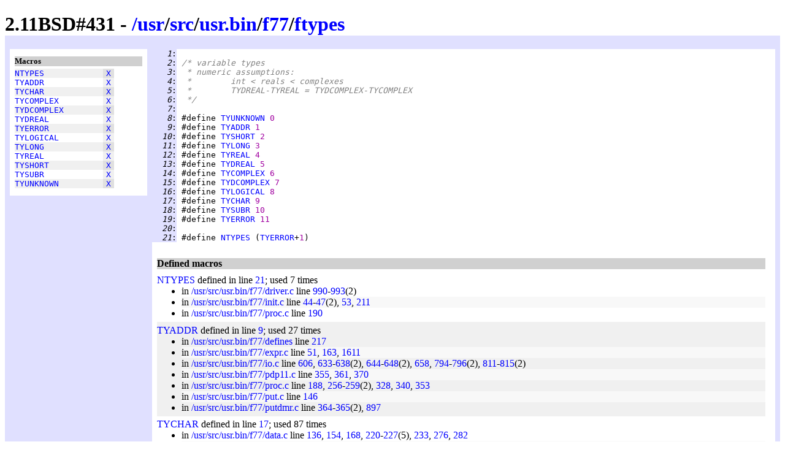

--- FILE ---
content_type: text/html
request_url: https://www.retro11.de/ouxr/211bsd/usr/src/usr.bin/f77/ftypes.html
body_size: 4533
content:
<!DOCTYPE html PUBLIC "-//W3C//DTD XHTML 1.0 Strict//EN"
  "http://www.w3.org/TR/xhtml1/DTD/xhtml1-strict.dtd">
<html xmlns="http://www.w3.org/1999/xhtml" xml:lang="en" lang="en">
<head>
<meta http-equiv="Content-Type" content="text/html; charset=UTF-8"/>
<meta http-equiv="Content-Style-Type" content="text/css"/>
<meta name="Generator" content="src2html"/>
<link rel="stylesheet" type="text/css" href="../../../../.misc/src2html.css"/>
<title>2.11BSD#431 - /usr/src/usr.bin/f77/ftypes</title>
</head><body>
<div class="cuser">
<div id="head">
<h1 id="i:ftypes">
2.11BSD#431 - <a href="../../../../">/</a><a href="../../../../usr">usr</a>/<a href="../../../../usr/src">src</a>/<a href="../../../../usr/src/usr.bin">usr.bin</a>/<a href="../../../../usr/src/usr.bin/f77">f77</a>/<a href="../../../../usr/src/usr.bin/f77/ftypes">ftypes</a></h1>
</div>
<div id="navi">
<h5>Macros</h5>
<pre>
<span class="navo"><a href="#m:NTYPES" title="line 21">NTYPES</a>            <span class="navx"><a href="#xref:m:NTYPES" title="to xref">X</a></span></span>
<span class="nave"><a href="#m:TYADDR" title="line 9">TYADDR</a>            <span class="navx"><a href="#xref:m:TYADDR" title="to xref">X</a></span></span>
<span class="navo"><a href="#m:TYCHAR" title="line 17">TYCHAR</a>            <span class="navx"><a href="#xref:m:TYCHAR" title="to xref">X</a></span></span>
<span class="nave"><a href="#m:TYCOMPLEX" title="line 14">TYCOMPLEX</a>         <span class="navx"><a href="#xref:m:TYCOMPLEX" title="to xref">X</a></span></span>
<span class="navo"><a href="#m:TYDCOMPLEX" title="line 15">TYDCOMPLEX</a>        <span class="navx"><a href="#xref:m:TYDCOMPLEX" title="to xref">X</a></span></span>
<span class="nave"><a href="#m:TYDREAL" title="line 13">TYDREAL</a>           <span class="navx"><a href="#xref:m:TYDREAL" title="to xref">X</a></span></span>
<span class="navo"><a href="#m:TYERROR" title="line 19">TYERROR</a>           <span class="navx"><a href="#xref:m:TYERROR" title="to xref">X</a></span></span>
<span class="nave"><a href="#m:TYLOGICAL" title="line 16">TYLOGICAL</a>         <span class="navx"><a href="#xref:m:TYLOGICAL" title="to xref">X</a></span></span>
<span class="navo"><a href="#m:TYLONG" title="line 11">TYLONG</a>            <span class="navx"><a href="#xref:m:TYLONG" title="to xref">X</a></span></span>
<span class="nave"><a href="#m:TYREAL" title="line 12">TYREAL</a>            <span class="navx"><a href="#xref:m:TYREAL" title="to xref">X</a></span></span>
<span class="navo"><a href="#m:TYSHORT" title="line 10">TYSHORT</a>           <span class="navx"><a href="#xref:m:TYSHORT" title="to xref">X</a></span></span>
<span class="nave"><a href="#m:TYSUBR" title="line 18">TYSUBR</a>            <span class="navx"><a href="#xref:m:TYSUBR" title="to xref">X</a></span></span>
<span class="navo"><a href="#m:TYUNKNOWN" title="line 8">TYUNKNOWN</a>         <span class="navx"><a href="#xref:m:TYUNKNOWN" title="to xref">X</a></span></span>
</pre>
</div>
<div id="body">
<div id="code">
<pre>
<span class="cuser"><i id="n:1">   1</i>:</span> 
<span class="cuser"><i id="n:2">   2</i>:</span> <span class="scom">/* variable types</span>
<span class="cuser"><i id="n:3">   3</i>:</span> <span class="scom"> * numeric assumptions:</span>
<span class="cuser"><i id="n:4">   4</i>:</span> <span class="scom"> *	int &lt; reals &lt; complexes</span>
<span class="cuser"><i id="n:5">   5</i>:</span> <span class="scom"> *	TYDREAL-TYREAL = TYDCOMPLEX-TYCOMPLEX</span>
<span class="cuser"><i id="n:6">   6</i>:</span> <span class="scom"> */</span>
<span class="cuser"><i id="n:7">   7</i>:</span> 
<span class="cuser"><i id="n:8">   8</i>:</span> #define <a href="#xref:m:TYUNKNOWN" id="m:TYUNKNOWN">TYUNKNOWN</a> <span class="snum">0</span>
<span class="cuser"><i id="n:9">   9</i>:</span> #define <a href="#xref:m:TYADDR" id="m:TYADDR">TYADDR</a> <span class="snum">1</span>
<span class="cuser"><i id="n:10">  10</i>:</span> #define <a href="#xref:m:TYSHORT" id="m:TYSHORT">TYSHORT</a> <span class="snum">2</span>
<span class="cuser"><i id="n:11">  11</i>:</span> #define <a href="#xref:m:TYLONG" id="m:TYLONG">TYLONG</a> <span class="snum">3</span>
<span class="cuser"><i id="n:12">  12</i>:</span> #define <a href="#xref:m:TYREAL" id="m:TYREAL">TYREAL</a> <span class="snum">4</span>
<span class="cuser"><i id="n:13">  13</i>:</span> #define <a href="#xref:m:TYDREAL" id="m:TYDREAL">TYDREAL</a> <span class="snum">5</span>
<span class="cuser"><i id="n:14">  14</i>:</span> #define <a href="#xref:m:TYCOMPLEX" id="m:TYCOMPLEX">TYCOMPLEX</a> <span class="snum">6</span>
<span class="cuser"><i id="n:15">  15</i>:</span> #define <a href="#xref:m:TYDCOMPLEX" id="m:TYDCOMPLEX">TYDCOMPLEX</a> <span class="snum">7</span>
<span class="cuser"><i id="n:16">  16</i>:</span> #define <a href="#xref:m:TYLOGICAL" id="m:TYLOGICAL">TYLOGICAL</a> <span class="snum">8</span>
<span class="cuser"><i id="n:17">  17</i>:</span> #define <a href="#xref:m:TYCHAR" id="m:TYCHAR">TYCHAR</a> <span class="snum">9</span>
<span class="cuser"><i id="n:18">  18</i>:</span> #define <a href="#xref:m:TYSUBR" id="m:TYSUBR">TYSUBR</a> <span class="snum">10</span>
<span class="cuser"><i id="n:19">  19</i>:</span> #define <a href="#xref:m:TYERROR" id="m:TYERROR">TYERROR</a> <span class="snum">11</span>
<span class="cuser"><i id="n:20">  20</i>:</span> 
<span class="cuser"><i id="n:21">  21</i>:</span> #define <a href="#xref:m:NTYPES" id="m:NTYPES">NTYPES</a> (<a href="#m:TYERROR" title="defined: 11">TYERROR</a>+<span class="snum">1</span>)
</pre>
</div>
<div id="xref">
<h4>Defined macros</h4>
<div class="xe"><a id="xref:m:NTYPES" href="#m:NTYPES">NTYPES</a>
 defined in line <a href="#n:21">21</a>;  used 7 times
<ul>
<li class="xxe"> in <a href="driver.c.html">/usr/src/usr.bin/f77/driver.c</a> line 
<a href="driver.c.html#n:990">990</a>-<a href="driver.c.html#n:993">993</a>(2)
</li><li class="xxo"> in <a href="init.c.html">/usr/src/usr.bin/f77/init.c</a> line 
<a href="init.c.html#n:44">44</a>-<a href="init.c.html#n:47">47</a>(2),
<a href="init.c.html#n:53">53</a>,
<a href="init.c.html#n:211">211</a>
</li><li class="xxe"> in <a href="proc.c.html">/usr/src/usr.bin/f77/proc.c</a> line 
<a href="proc.c.html#n:190">190</a>
</li></ul>
</div>
<div class="xo"><a id="xref:m:TYADDR" href="#m:TYADDR">TYADDR</a>
 defined in line <a href="#n:9">9</a>;  used 27 times
<ul>
<li class="xxe"> in <a href="defines.html">/usr/src/usr.bin/f77/defines</a> line 
<a href="defines.html#n:217">217</a>
</li><li class="xxo"> in <a href="expr.c.html">/usr/src/usr.bin/f77/expr.c</a> line 
<a href="expr.c.html#n:51">51</a>,
<a href="expr.c.html#n:163">163</a>,
<a href="expr.c.html#n:1611">1611</a>
</li><li class="xxe"> in <a href="io.c.html">/usr/src/usr.bin/f77/io.c</a> line 
<a href="io.c.html#n:606">606</a>,
<a href="io.c.html#n:633">633</a>-<a href="io.c.html#n:638">638</a>(2),
<a href="io.c.html#n:644">644</a>-<a href="io.c.html#n:648">648</a>(2),
<a href="io.c.html#n:658">658</a>,
<a href="io.c.html#n:794">794</a>-<a href="io.c.html#n:796">796</a>(2),
<a href="io.c.html#n:811">811</a>-<a href="io.c.html#n:815">815</a>(2)
</li><li class="xxo"> in <a href="pdp11.c.html">/usr/src/usr.bin/f77/pdp11.c</a> line 
<a href="pdp11.c.html#n:355">355</a>,
<a href="pdp11.c.html#n:361">361</a>,
<a href="pdp11.c.html#n:370">370</a>
</li><li class="xxe"> in <a href="proc.c.html">/usr/src/usr.bin/f77/proc.c</a> line 
<a href="proc.c.html#n:188">188</a>,
<a href="proc.c.html#n:256">256</a>-<a href="proc.c.html#n:259">259</a>(2),
<a href="proc.c.html#n:328">328</a>,
<a href="proc.c.html#n:340">340</a>,
<a href="proc.c.html#n:353">353</a>
</li><li class="xxo"> in <a href="put.c.html">/usr/src/usr.bin/f77/put.c</a> line 
<a href="put.c.html#n:146">146</a>
</li><li class="xxe"> in <a href="putdmr.c.html">/usr/src/usr.bin/f77/putdmr.c</a> line 
<a href="putdmr.c.html#n:364">364</a>-<a href="putdmr.c.html#n:365">365</a>(2),
<a href="putdmr.c.html#n:897">897</a>
</li></ul>
</div>
<div class="xe"><a id="xref:m:TYCHAR" href="#m:TYCHAR">TYCHAR</a>
 defined in line <a href="#n:17">17</a>;  used 87 times
<ul>
<li class="xxe"> in <a href="data.c.html">/usr/src/usr.bin/f77/data.c</a> line 
<a href="data.c.html#n:136">136</a>,
<a href="data.c.html#n:154">154</a>,
<a href="data.c.html#n:168">168</a>,
<a href="data.c.html#n:220">220</a>-<a href="data.c.html#n:227">227</a>(5),
<a href="data.c.html#n:233">233</a>,
<a href="data.c.html#n:276">276</a>,
<a href="data.c.html#n:282">282</a>
</li><li class="xxo"> in <a href="defines.html">/usr/src/usr.bin/f77/defines</a> line 
<a href="defines.html#n:218">218</a>,
<a href="defines.html#n:230">230</a>
</li><li class="xxe"> in <a href="driver.c.html">/usr/src/usr.bin/f77/driver.c</a> line 
<a href="driver.c.html#n:1037">1037</a>,
<a href="driver.c.html#n:1055">1055</a>
</li><li class="xxo"> in <a href="exec.c.html">/usr/src/usr.bin/f77/exec.c</a> line 
<a href="exec.c.html#n:235">235</a>,
<a href="exec.c.html#n:241">241</a>
</li><li class="xxe"> in <a href="expr.c.html">/usr/src/usr.bin/f77/expr.c</a> line 
<a href="expr.c.html#n:96">96</a>,
<a href="expr.c.html#n:170">170</a>,
<a href="expr.c.html#n:180">180</a>,
<a href="expr.c.html#n:238">238</a>,
<a href="expr.c.html#n:713">713</a>,
<a href="expr.c.html#n:805">805</a>,
<a href="expr.c.html#n:909">909</a>,
<a href="expr.c.html#n:1048">1048</a>,
<a href="expr.c.html#n:1055">1055</a>,
<a href="expr.c.html#n:1585">1585</a>(2),
<a href="expr.c.html#n:1602">1602</a>-<a href="expr.c.html#n:1603">1603</a>(3),
<a href="expr.c.html#n:1616">1616</a>-<a href="expr.c.html#n:1623">1623</a>(5),
<a href="expr.c.html#n:1769">1769</a>,
<a href="expr.c.html#n:1805">1805</a>
</li><li class="xxo"> in <a href="init.c.html">/usr/src/usr.bin/f77/init.c</a> line 
<a href="init.c.html#n:249">249</a>
</li><li class="xxe"> in <a href="intr.c.html">/usr/src/usr.bin/f77/intr.c</a> line 
<a href="intr.c.html#n:70">70</a>,
<a href="intr.c.html#n:252">252</a>-<a href="intr.c.html#n:256">256</a>(4),
<a href="intr.c.html#n:315">315</a>-<a href="intr.c.html#n:325">325</a>(8)
</li><li class="xxo"> in <a href="io.c.html">/usr/src/usr.bin/f77/io.c</a> line 
<a href="io.c.html#n:412">412</a>,
<a href="io.c.html#n:511">511</a>-<a href="io.c.html#n:515">515</a>(2),
<a href="io.c.html#n:577">577</a>,
<a href="io.c.html#n:643">643</a>,
<a href="io.c.html#n:687">687</a>,
<a href="io.c.html#n:795">795</a>,
<a href="io.c.html#n:824">824</a>
</li><li class="xxe"> in <a href="pdp11.c.html">/usr/src/usr.bin/f77/pdp11.c</a> line 
<a href="pdp11.c.html#n:353">353</a>,
<a href="pdp11.c.html#n:376">376</a>
</li><li class="xxo"> in <a href="proc.c.html">/usr/src/usr.bin/f77/proc.c</a> line 
<a href="proc.c.html#n:133">133</a>,
<a href="proc.c.html#n:306">306</a>-<a href="proc.c.html#n:316">316</a>(4),
<a href="proc.c.html#n:324">324</a>,
<a href="proc.c.html#n:360">360</a>,
<a href="proc.c.html#n:407">407</a>,
<a href="proc.c.html#n:423">423</a>,
<a href="proc.c.html#n:497">497</a>,
<a href="proc.c.html#n:556">556</a>,
<a href="proc.c.html#n:569">569</a>,
<a href="proc.c.html#n:598">598</a>,
<a href="proc.c.html#n:609">609</a>,
<a href="proc.c.html#n:695">695</a>-<a href="proc.c.html#n:698">698</a>(2)
</li><li class="xxe"> in <a href="put.c.html">/usr/src/usr.bin/f77/put.c</a> line 
<a href="put.c.html#n:227">227</a>
</li><li class="xxo"> in <a href="putdmr.c.html">/usr/src/usr.bin/f77/putdmr.c</a> line 
<a href="putdmr.c.html#n:366">366</a>,
<a href="putdmr.c.html#n:796">796</a>,
<a href="putdmr.c.html#n:804">804</a>,
<a href="putdmr.c.html#n:828">828</a>,
<a href="putdmr.c.html#n:1074">1074</a>-<a href="putdmr.c.html#n:1077">1077</a>(2),
<a href="putdmr.c.html#n:1095">1095</a>,
<a href="putdmr.c.html#n:1106">1106</a>
</li></ul>
</div>
<div class="xo"><a id="xref:m:TYCOMPLEX" href="#m:TYCOMPLEX">TYCOMPLEX</a>
 defined in line <a href="#n:14">14</a>;  used 33 times
<ul>
<li class="xxe"> in <a href="defines.html">/usr/src/usr.bin/f77/defines</a> line 
<a href="defines.html#n:221">221</a>
</li><li class="xxo"> in <a href="expr.c.html">/usr/src/usr.bin/f77/expr.c</a> line 
<a href="expr.c.html#n:116">116</a>,
<a href="expr.c.html#n:463">463</a>,
<a href="expr.c.html#n:2169">2169</a>-<a href="expr.c.html#n:2170">2170</a>(2)
</li><li class="xxe"> in <a href="intr.c.html">/usr/src/usr.bin/f77/intr.c</a> line 
<a href="intr.c.html#n:62">62</a>,
<a href="intr.c.html#n:134">134</a>-<a href="intr.c.html#n:139">139</a>(2),
<a href="intr.c.html#n:146">146</a>,
<a href="intr.c.html#n:155">155</a>-<a href="intr.c.html#n:160">160</a>(2),
<a href="intr.c.html#n:232">232</a>,
<a href="intr.c.html#n:258">258</a>-<a href="intr.c.html#n:275">275</a>(9),
<a href="intr.c.html#n:283">283</a>-<a href="intr.c.html#n:288">288</a>(4)
</li><li class="xxo"> in <a href="io.c.html">/usr/src/usr.bin/f77/io.c</a> line 
<a href="io.c.html#n:507">507</a>
</li><li class="xxe"> in <a href="misc.c.html">/usr/src/usr.bin/f77/misc.c</a> line 
<a href="misc.c.html#n:452">452</a>
</li><li class="xxo"> in <a href="put.c.html">/usr/src/usr.bin/f77/put.c</a> line 
<a href="put.c.html#n:108">108</a>,
<a href="put.c.html#n:124">124</a>
</li><li class="xxe"> in <a href="putdmr.c.html">/usr/src/usr.bin/f77/putdmr.c</a> line 
<a href="putdmr.c.html#n:670">670</a>-<a href="putdmr.c.html#n:672">672</a>(2),
<a href="putdmr.c.html#n:685">685</a>,
<a href="putdmr.c.html#n:692">692</a>
</li></ul>
</div>
<div class="xe"><a id="xref:m:TYDCOMPLEX" href="#m:TYDCOMPLEX">TYDCOMPLEX</a>
 defined in line <a href="#n:15">15</a>;  used 29 times
<ul>
<li class="xxe"> in <a href="defines.html">/usr/src/usr.bin/f77/defines</a> line 
<a href="defines.html#n:221">221</a>
</li><li class="xxo"> in <a href="expr.c.html">/usr/src/usr.bin/f77/expr.c</a> line 
<a href="expr.c.html#n:116">116</a>,
<a href="expr.c.html#n:2167">2167</a>-<a href="expr.c.html#n:2168">2168</a>(3)
</li><li class="xxe"> in <a href="intr.c.html">/usr/src/usr.bin/f77/intr.c</a> line 
<a href="intr.c.html#n:63">63</a>,
<a href="intr.c.html#n:130">130</a>-<a href="intr.c.html#n:141">141</a>(4),
<a href="intr.c.html#n:147">147</a>,
<a href="intr.c.html#n:156">156</a>-<a href="intr.c.html#n:161">161</a>(2),
<a href="intr.c.html#n:233">233</a>,
<a href="intr.c.html#n:259">259</a>-<a href="intr.c.html#n:276">276</a>(9),
<a href="intr.c.html#n:284">284</a>-<a href="intr.c.html#n:289">289</a>(4)
</li><li class="xxo"> in <a href="misc.c.html">/usr/src/usr.bin/f77/misc.c</a> line 
<a href="misc.c.html#n:453">453</a>
</li><li class="xxe"> in <a href="proc.c.html">/usr/src/usr.bin/f77/proc.c</a> line 
<a href="proc.c.html#n:722">722</a>
</li></ul>
</div>
<div class="xo"><a id="xref:m:TYDREAL" href="#m:TYDREAL">TYDREAL</a>
 defined in line <a href="#n:13">13</a>;  used 91 times
<ul>
<li class="xxe"> in <a href="data.c.html">/usr/src/usr.bin/f77/data.c</a> line 
<a href="data.c.html#n:257">257</a>
</li><li class="xxo"> in <a href="defines.html">/usr/src/usr.bin/f77/defines</a> line 
<a href="defines.html#n:220">220</a>
</li><li class="xxe"> in <a href="expr.c.html">/usr/src/usr.bin/f77/expr.c</a> line 
<a href="expr.c.html#n:116">116</a>(2),
<a href="expr.c.html#n:471">471</a>,
<a href="expr.c.html#n:494">494</a>,
<a href="expr.c.html#n:2165">2165</a>(2)
</li><li class="xxo"> in <a href="intr.c.html">/usr/src/usr.bin/f77/intr.c</a> line 
<a href="intr.c.html#n:60">60</a>-<a href="intr.c.html#n:61">61</a>(2),
<a href="intr.c.html#n:67">67</a>,
<a href="intr.c.html#n:77">77</a>,
<a href="intr.c.html#n:91">91</a>-<a href="intr.c.html#n:97">97</a>(3),
<a href="intr.c.html#n:104">104</a>-<a href="intr.c.html#n:120">120</a>(6),
<a href="intr.c.html#n:127">127</a>,
<a href="intr.c.html#n:133">133</a>-<a href="intr.c.html#n:138">138</a>(2),
<a href="intr.c.html#n:145">145</a>,
<a href="intr.c.html#n:151">151</a>-<a href="intr.c.html#n:185">185</a>(11),
<a href="intr.c.html#n:217">217</a>-<a href="intr.c.html#n:250">250</a>(16),
<a href="intr.c.html#n:259">259</a>-<a href="intr.c.html#n:313">313</a>(29),
<a href="intr.c.html#n:619">619</a>
</li><li class="xxe"> in <a href="misc.c.html">/usr/src/usr.bin/f77/misc.c</a> line 
<a href="misc.c.html#n:452">452</a>(2)
</li><li class="xxo"> in <a href="proc.c.html">/usr/src/usr.bin/f77/proc.c</a> line 
<a href="proc.c.html#n:346">346</a>,
<a href="proc.c.html#n:715">715</a>
</li><li class="xxe"> in <a href="put.c.html">/usr/src/usr.bin/f77/put.c</a> line 
<a href="put.c.html#n:128">128</a>,
<a href="put.c.html#n:248">248</a>
</li><li class="xxo"> in <a href="putdmr.c.html">/usr/src/usr.bin/f77/putdmr.c</a> line 
<a href="putdmr.c.html#n:549">549</a>,
<a href="putdmr.c.html#n:628">628</a>,
<a href="putdmr.c.html#n:728">728</a>
</li></ul>
</div>
<div class="xe"><a id="xref:m:TYERROR" href="#m:TYERROR">TYERROR</a>
 defined in line <a href="#n:19">19</a>;  used 14 times
<ul>
<li class="xxe">in line <a href="#n:21">21</a>
</li><li class="xxo"> in <a href="data.c.html">/usr/src/usr.bin/f77/data.c</a> line 
<a href="data.c.html#n:228">228</a>
</li><li class="xxe"> in <a href="expr.c.html">/usr/src/usr.bin/f77/expr.c</a> line 
<a href="expr.c.html#n:141">141</a>,
<a href="expr.c.html#n:157">157</a>,
<a href="expr.c.html#n:427">427</a>,
<a href="expr.c.html#n:886">886</a>,
<a href="expr.c.html#n:1288">1288</a>,
<a href="expr.c.html#n:1330">1330</a>,
<a href="expr.c.html#n:1540">1540</a>(2),
<a href="expr.c.html#n:1650">1650</a>
</li><li class="xxo"> in <a href="io.c.html">/usr/src/usr.bin/f77/io.c</a> line 
<a href="io.c.html#n:471">471</a>
</li><li class="xxe"> in <a href="proc.c.html">/usr/src/usr.bin/f77/proc.c</a> line 
<a href="proc.c.html#n:595">595</a>
</li><li class="xxo"> in <a href="putdmr.c.html">/usr/src/usr.bin/f77/putdmr.c</a> line 
<a href="putdmr.c.html#n:83">83</a>
</li></ul>
</div>
<div class="xo"><a id="xref:m:TYLOGICAL" href="#m:TYLOGICAL">TYLOGICAL</a>
 defined in line <a href="#n:16">16</a>;  used 30 times
<ul>
<li class="xxe"> in <a href="defines.html">/usr/src/usr.bin/f77/defines</a> line 
<a href="defines.html#n:216">216</a>
</li><li class="xxo"> in <a href="expr.c.html">/usr/src/usr.bin/f77/expr.c</a> line 
<a href="expr.c.html#n:23">23</a>,
<a href="expr.c.html#n:1567">1567</a>-<a href="expr.c.html#n:1568">1568</a>(2),
<a href="expr.c.html#n:1575">1575</a>-<a href="expr.c.html#n:1576">1576</a>(3),
<a href="expr.c.html#n:1585">1585</a>(2),
<a href="expr.c.html#n:1599">1599</a>,
<a href="expr.c.html#n:1623">1623</a>(2)
</li><li class="xxe"> in <a href="intr.c.html">/usr/src/usr.bin/f77/intr.c</a> line 
<a href="intr.c.html#n:187">187</a>-<a href="intr.c.html#n:190">190</a>(4),
<a href="intr.c.html#n:315">315</a>-<a href="intr.c.html#n:325">325</a>(8)
</li><li class="xxo"> in <a href="io.c.html">/usr/src/usr.bin/f77/io.c</a> line 
<a href="io.c.html#n:810">810</a>
</li><li class="xxe"> in <a href="put.c.html">/usr/src/usr.bin/f77/put.c</a> line 
<a href="put.c.html#n:55">55</a>
</li><li class="xxo"> in <a href="putdmr.c.html">/usr/src/usr.bin/f77/putdmr.c</a> line 
<a href="putdmr.c.html#n:81">81</a>,
<a href="putdmr.c.html#n:454">454</a>,
<a href="putdmr.c.html#n:468">468</a>,
<a href="putdmr.c.html#n:1044">1044</a>
</li></ul>
</div>
<div class="xe"><a id="xref:m:TYLONG" href="#m:TYLONG">TYLONG</a>
 defined in line <a href="#n:11">11</a>;  used 66 times
<ul>
<li class="xxe"> in <a href="defines.html">/usr/src/usr.bin/f77/defines</a> line 
<a href="defines.html#n:219">219</a>
</li><li class="xxo"> in <a href="expr.c.html">/usr/src/usr.bin/f77/expr.c</a> line 
<a href="expr.c.html#n:35">35</a>,
<a href="expr.c.html#n:173">173</a>-<a href="expr.c.html#n:174">174</a>(2),
<a href="expr.c.html#n:550">550</a>,
<a href="expr.c.html#n:579">579</a>,
<a href="expr.c.html#n:1101">1101</a>,
<a href="expr.c.html#n:2157">2157</a>-<a href="expr.c.html#n:2160">2160</a>(4)
</li><li class="xxe"> in <a href="init.c.html">/usr/src/usr.bin/f77/init.c</a> line 
<a href="init.c.html#n:42">42</a>-<a href="init.c.html#n:43">43</a>(2)
</li><li class="xxo"> in <a href="intr.c.html">/usr/src/usr.bin/f77/intr.c</a> line 
<a href="intr.c.html#n:58">58</a>,
<a href="intr.c.html#n:64">64</a>-<a href="intr.c.html#n:75">75</a>(5),
<a href="intr.c.html#n:87">87</a>-<a href="intr.c.html#n:89">89</a>(2),
<a href="intr.c.html#n:122">122</a>-<a href="intr.c.html#n:123">123</a>(2),
<a href="intr.c.html#n:223">223</a>-<a href="intr.c.html#n:230">230</a>(4),
<a href="intr.c.html#n:236">236</a>(2),
<a href="intr.c.html#n:242">242</a>-<a href="intr.c.html#n:247">247</a>(4),
<a href="intr.c.html#n:253">253</a>-<a href="intr.c.html#n:256">256</a>(2),
<a href="intr.c.html#n:331">331</a>-<a href="intr.c.html#n:343">343</a>(14),
<a href="intr.c.html#n:424">424</a>,
<a href="intr.c.html#n:457">457</a>,
<a href="intr.c.html#n:495">495</a>,
<a href="intr.c.html#n:567">567</a>
</li><li class="xxe"> in <a href="io.c.html">/usr/src/usr.bin/f77/io.c</a> line 
<a href="io.c.html#n:24">24</a>,
<a href="io.c.html#n:521">521</a>,
<a href="io.c.html#n:810">810</a>
</li><li class="xxo"> in <a href="locdefs.html">/usr/src/usr.bin/f77/locdefs</a> line 
<a href="locdefs.html#n:15">15</a>
</li><li class="xxe"> in <a href="main.c.html">/usr/src/usr.bin/f77/main.c</a> line 
<a href="main.c.html#n:79">79</a>
</li><li class="xxo"> in <a href="pdp11.c.html">/usr/src/usr.bin/f77/pdp11.c</a> line 
<a href="pdp11.c.html#n:54">54</a>,
<a href="pdp11.c.html#n:103">103</a>,
<a href="pdp11.c.html#n:161">161</a>
</li><li class="xxe"> in <a href="put.c.html">/usr/src/usr.bin/f77/put.c</a> line 
<a href="put.c.html#n:227">227</a>
</li><li class="xxo"> in <a href="putdmr.c.html">/usr/src/usr.bin/f77/putdmr.c</a> line 
<a href="putdmr.c.html#n:482">482</a>,
<a href="putdmr.c.html#n:902">902</a>,
<a href="putdmr.c.html#n:1292">1292</a>-<a href="putdmr.c.html#n:1294">1294</a>(2)
</li></ul>
</div>
<div class="xo"><a id="xref:m:TYREAL" href="#m:TYREAL">TYREAL</a>
 defined in line <a href="#n:12">12</a>;  used 70 times
<ul>
<li class="xxe"> in <a href="data.c.html">/usr/src/usr.bin/f77/data.c</a> line 
<a href="data.c.html#n:251">251</a>
</li><li class="xxo"> in <a href="defines.html">/usr/src/usr.bin/f77/defines</a> line 
<a href="defines.html#n:220">220</a>
</li><li class="xxe"> in <a href="expr.c.html">/usr/src/usr.bin/f77/expr.c</a> line 
<a href="expr.c.html#n:471">471</a>-<a href="expr.c.html#n:472">472</a>(2),
<a href="expr.c.html#n:494">494</a>-<a href="expr.c.html#n:495">495</a>(2)
</li><li class="xxo"> in <a href="init.c.html">/usr/src/usr.bin/f77/init.c</a> line 
<a href="init.c.html#n:219">219</a>
</li><li class="xxe"> in <a href="intr.c.html">/usr/src/usr.bin/f77/intr.c</a> line 
<a href="intr.c.html#n:59">59</a>,
<a href="intr.c.html#n:66">66</a>-<a href="intr.c.html#n:68">68</a>(2),
<a href="intr.c.html#n:74">74</a>-<a href="intr.c.html#n:76">76</a>(2),
<a href="intr.c.html#n:88">88</a>-<a href="intr.c.html#n:90">90</a>(2),
<a href="intr.c.html#n:105">105</a>-<a href="intr.c.html#n:109">109</a>(2),
<a href="intr.c.html#n:126">126</a>,
<a href="intr.c.html#n:144">144</a>,
<a href="intr.c.html#n:150">150</a>,
<a href="intr.c.html#n:216">216</a>-<a href="intr.c.html#n:250">250</a>(16),
<a href="intr.c.html#n:258">258</a>-<a href="intr.c.html#n:312">312</a>(29)
</li><li class="xxo"> in <a href="io.c.html">/usr/src/usr.bin/f77/io.c</a> line 
<a href="io.c.html#n:507">507</a>
</li><li class="xxe"> in <a href="pdp11.c.html">/usr/src/usr.bin/f77/pdp11.c</a> line 
<a href="pdp11.c.html#n:132">132</a>
</li><li class="xxo"> in <a href="put.c.html">/usr/src/usr.bin/f77/put.c</a> line 
<a href="put.c.html#n:108">108</a>,
<a href="put.c.html#n:124">124</a>,
<a href="put.c.html#n:242">242</a>
</li><li class="xxe"> in <a href="putdmr.c.html">/usr/src/usr.bin/f77/putdmr.c</a> line 
<a href="putdmr.c.html#n:574">574</a>
</li></ul>
</div>
<div class="xe"><a id="xref:m:TYSHORT" href="#m:TYSHORT">TYSHORT</a>
 defined in line <a href="#n:10">10</a>;  used 50 times
<ul>
<li class="xxe"> in <a href="defines.html">/usr/src/usr.bin/f77/defines</a> line 
<a href="defines.html#n:219">219</a>
</li><li class="xxo"> in <a href="expr.c.html">/usr/src/usr.bin/f77/expr.c</a> line 
<a href="expr.c.html#n:39">39</a>,
<a href="expr.c.html#n:172">172</a>,
<a href="expr.c.html#n:627">627</a>,
<a href="expr.c.html#n:2152">2152</a>-<a href="expr.c.html#n:2155">2155</a>(5)
</li><li class="xxe"> in <a href="intr.c.html">/usr/src/usr.bin/f77/intr.c</a> line 
<a href="intr.c.html#n:222">222</a>-<a href="intr.c.html#n:229">229</a>(4),
<a href="intr.c.html#n:235">235</a>(2),
<a href="intr.c.html#n:241">241</a>-<a href="intr.c.html#n:246">246</a>(4),
<a href="intr.c.html#n:252">252</a>-<a href="intr.c.html#n:255">255</a>(2),
<a href="intr.c.html#n:330">330</a>-<a href="intr.c.html#n:342">342</a>(14),
<a href="intr.c.html#n:394">394</a>,
<a href="intr.c.html#n:457">457</a>,
<a href="intr.c.html#n:567">567</a>
</li><li class="xxo"> in <a href="locdefs.html">/usr/src/usr.bin/f77/locdefs</a> line 
<a href="locdefs.html#n:17">17</a>,
<a href="locdefs.html#n:52">52</a>-<a href="locdefs.html#n:53">53</a>(2)
</li><li class="xxe"> in <a href="main.c.html">/usr/src/usr.bin/f77/main.c</a> line 
<a href="main.c.html#n:75">75</a>
</li><li class="xxo"> in <a href="pdp11.c.html">/usr/src/usr.bin/f77/pdp11.c</a> line 
<a href="pdp11.c.html#n:198">198</a>
</li><li class="xxe"> in <a href="proc.c.html">/usr/src/usr.bin/f77/proc.c</a> line 
<a href="proc.c.html#n:745">745</a>
</li><li class="xxo"> in <a href="putdmr.c.html">/usr/src/usr.bin/f77/putdmr.c</a> line 
<a href="putdmr.c.html#n:210">210</a>,
<a href="putdmr.c.html#n:364">364</a>-<a href="putdmr.c.html#n:365">365</a>(2),
<a href="putdmr.c.html#n:381">381</a>,
<a href="putdmr.c.html#n:482">482</a>,
<a href="putdmr.c.html#n:1064">1064</a>
</li></ul>
</div>
<div class="xo"><a id="xref:m:TYSUBR" href="#m:TYSUBR">TYSUBR</a>
 defined in line <a href="#n:18">18</a>;  used 16 times
<ul>
<li class="xxe"> in <a href="exec.c.html">/usr/src/usr.bin/f77/exec.c</a> line 
<a href="exec.c.html#n:202">202</a>,
<a href="exec.c.html#n:250">250</a>,
<a href="exec.c.html#n:531">531</a>,
<a href="exec.c.html#n:543">543</a>
</li><li class="xxo"> in <a href="gram.head.html">/usr/src/usr.bin/f77/gram.head</a> line 
<a href="gram.head.html#n:107">107</a>
</li><li class="xxe"> in <a href="proc.c.html">/usr/src/usr.bin/f77/proc.c</a> line 
<a href="proc.c.html#n:142">142</a>,
<a href="proc.c.html#n:156">156</a>-<a href="proc.c.html#n:157">157</a>(2),
<a href="proc.c.html#n:176">176</a>,
<a href="proc.c.html#n:182">182</a>,
<a href="proc.c.html#n:205">205</a>,
<a href="proc.c.html#n:343">343</a>,
<a href="proc.c.html#n:681">681</a>-<a href="proc.c.html#n:683">683</a>(2)
</li><li class="xxo"> in <a href="putdmr.c.html">/usr/src/usr.bin/f77/putdmr.c</a> line 
<a href="putdmr.c.html#n:366">366</a>,
<a href="putdmr.c.html#n:902">902</a>
</li></ul>
</div>
<div class="xe"><a id="xref:m:TYUNKNOWN" href="#m:TYUNKNOWN">TYUNKNOWN</a>
 defined in line <a href="#n:8">8</a>;  used 29 times
<ul>
<li class="xxe"> in <a href="data.c.html">/usr/src/usr.bin/f77/data.c</a> line 
<a href="data.c.html#n:234">234</a>
</li><li class="xxo"> in <a href="expr.c.html">/usr/src/usr.bin/f77/expr.c</a> line 
<a href="expr.c.html#n:77">77</a>,
<a href="expr.c.html#n:157">157</a>,
<a href="expr.c.html#n:1230">1230</a>,
<a href="expr.c.html#n:1278">1278</a>-<a href="expr.c.html#n:1283">1283</a>(2),
<a href="expr.c.html#n:1543">1543</a>-<a href="expr.c.html#n:1547">1547</a>(4)
</li><li class="xxe"> in <a href="gram.head.html">/usr/src/usr.bin/f77/gram.head</a> line 
<a href="gram.head.html#n:109">109</a>
</li><li class="xxo"> in <a href="init.c.html">/usr/src/usr.bin/f77/init.c</a> line 
<a href="init.c.html#n:51">51</a>,
<a href="init.c.html#n:153">153</a>,
<a href="init.c.html#n:216">216</a>
</li><li class="xxe"> in <a href="intr.c.html">/usr/src/usr.bin/f77/intr.c</a> line 
<a href="intr.c.html#n:72">72</a>,
<a href="intr.c.html#n:79">79</a>-<a href="intr.c.html#n:86">86</a>(7),
<a href="intr.c.html#n:497">497</a>
</li><li class="xxo"> in <a href="proc.c.html">/usr/src/usr.bin/f77/proc.c</a> line 
<a href="proc.c.html#n:305">305</a>,
<a href="proc.c.html#n:595">595</a>,
<a href="proc.c.html#n:678">678</a>-<a href="proc.c.html#n:681">681</a>(2),
<a href="proc.c.html#n:693">693</a>
</li><li class="xxe"> in <a href="putdmr.c.html">/usr/src/usr.bin/f77/putdmr.c</a> line 
<a href="putdmr.c.html#n:961">961</a>
</li></ul>
</div>
<h4>Usage of this include</h4>
<div class="xe"><a id="xref:i:ftypes" href="#i:ftypes">ftypes</a>
 used 3 times
<ul>
<li class="xxe"> in <a href="defs.html">/usr/src/usr.bin/f77/defs</a> line 
<a href="defs.html#n:7">7</a>
</li><li class="xxo"> in <a href="driver.c.html">/usr/src/usr.bin/f77/driver.c</a> line 
<a href="driver.c.html#n:8">8</a>,
<a href="driver.c.html#n:988">988</a>
</li></ul>
</div>
</div>
</div>
<div id="tail">
<table border="0" width="100%" cellspacing="2" cellpadding="0">
  <tr>
    <td align="left">
      Last modified: 1987-02-17
      <br/>
      Generated: 2016-12-26
    </td>
    <td align="center"><small>Generated by src2html V0.67
      <br/>page hit count: 
      2681
      </small>
    </td>
    <td align="right">
      <a href="http://jigsaw.w3.org/css-validator/check/referer">
        <img alt="Valid CSS" height="31" width="88"
             src="../../../../.misc/valid-css.png"/>
      </a>
      <a href="http://validator.w3.org/check?uri=referer">
         <img alt="Valid XHTML 1.0 Strict" 
              height="31" width="88" src="../../../../.misc/valid-xhtml10.png"/>
      </a>
    </td>
  </tr>
</table>
</div></div>
</body></html>
